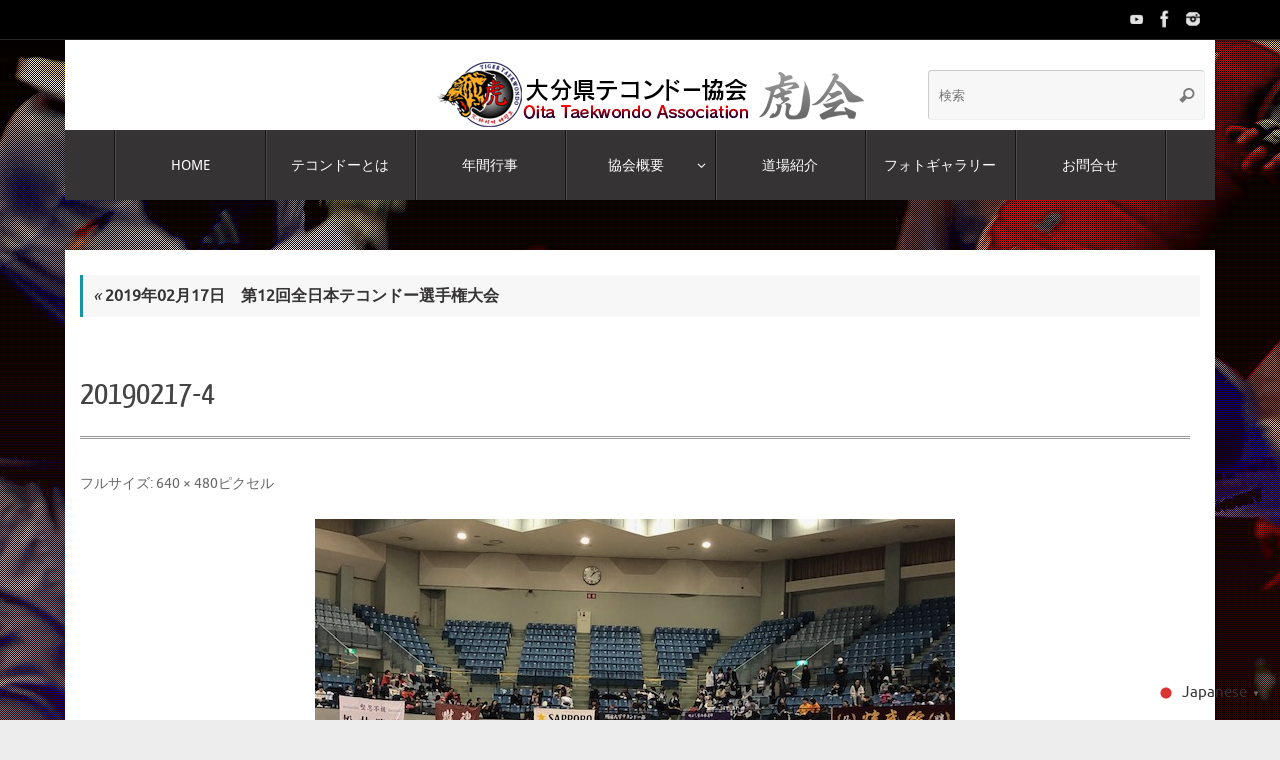

--- FILE ---
content_type: text/html; charset=UTF-8
request_url: https://oita-taekwondo.com/association_history/3669/attachment/20190217-4/
body_size: 13314
content:
<!DOCTYPE html>
<html dir="ltr" lang="ja" prefix="og: https://ogp.me/ns#">
<head>

<meta http-equiv="X-UA-Compatible" content="IE=edge,chrome=1" />
<meta name="viewport" content="width=device-width, user-scalable=no, initial-scale=1.0, minimum-scale=1.0, maximum-scale=1.0">
<meta http-equiv="Content-Type" content="text/html; charset=UTF-8" />
<link rel="profile" href="https://gmpg.org/xfn/11" />
<link rel="pingback" href="https://oita-taekwondo.com/wordpress/xmlrpc.php" />
<title>20190217-4 | OTA 大分県テコンドー協会[虎会]</title>

		<!-- All in One SEO 4.9.3 - aioseo.com -->
	<meta name="robots" content="max-image-preview:large" />
	<meta name="author" content="OitaTaekwondoAssociation"/>
	<meta name="google-site-verification" content="g4ps_v79MYhAlhzT8lm0GS_s0vpcE6Cx-zk37ZMWGFE" />
	<link rel="canonical" href="https://oita-taekwondo.com/association_history/3669/attachment/20190217-4/" />
	<meta name="generator" content="All in One SEO (AIOSEO) 4.9.3" />

		<!-- Global site tag (gtag.js) - Google Analytics -->
<script async src="https://www.googletagmanager.com/gtag/js?id=G-3B3KLCVPW1"></script>
<script>
  window.dataLayer = window.dataLayer || [];
  function gtag(){dataLayer.push(arguments);}
  gtag('js', new Date());

  gtag('config', 'G-3B3KLCVPW1');
</script>
		<meta property="og:locale" content="ja_JP" />
		<meta property="og:site_name" content="OTA 大分県テコンドー協会[虎会] | 世界7千万人が競う、瞬速の心技体。" />
		<meta property="og:type" content="article" />
		<meta property="og:title" content="20190217-4 | OTA 大分県テコンドー協会[虎会]" />
		<meta property="og:url" content="https://oita-taekwondo.com/association_history/3669/attachment/20190217-4/" />
		<meta property="article:published_time" content="2019-03-03T23:45:46+00:00" />
		<meta property="article:modified_time" content="2019-03-03T23:45:46+00:00" />
		<meta name="twitter:card" content="summary" />
		<meta name="twitter:title" content="20190217-4 | OTA 大分県テコンドー協会[虎会]" />
		<script type="application/ld+json" class="aioseo-schema">
			{"@context":"https:\/\/schema.org","@graph":[{"@type":"BreadcrumbList","@id":"https:\/\/oita-taekwondo.com\/association_history\/3669\/attachment\/20190217-4\/#breadcrumblist","itemListElement":[{"@type":"ListItem","@id":"https:\/\/oita-taekwondo.com#listItem","position":1,"name":"Home","item":"https:\/\/oita-taekwondo.com","nextItem":{"@type":"ListItem","@id":"https:\/\/oita-taekwondo.com\/association_history\/3669\/attachment\/20190217-4\/#listItem","name":"20190217-4"}},{"@type":"ListItem","@id":"https:\/\/oita-taekwondo.com\/association_history\/3669\/attachment\/20190217-4\/#listItem","position":2,"name":"20190217-4","previousItem":{"@type":"ListItem","@id":"https:\/\/oita-taekwondo.com#listItem","name":"Home"}}]},{"@type":"ItemPage","@id":"https:\/\/oita-taekwondo.com\/association_history\/3669\/attachment\/20190217-4\/#itempage","url":"https:\/\/oita-taekwondo.com\/association_history\/3669\/attachment\/20190217-4\/","name":"20190217-4 | OTA \u5927\u5206\u770c\u30c6\u30b3\u30f3\u30c9\u30fc\u5354\u4f1a[\u864e\u4f1a]","inLanguage":"ja","isPartOf":{"@id":"https:\/\/oita-taekwondo.com\/#website"},"breadcrumb":{"@id":"https:\/\/oita-taekwondo.com\/association_history\/3669\/attachment\/20190217-4\/#breadcrumblist"},"author":{"@id":"https:\/\/oita-taekwondo.com\/author\/oitataekwondoassociation\/#author"},"creator":{"@id":"https:\/\/oita-taekwondo.com\/author\/oitataekwondoassociation\/#author"},"datePublished":"2019-03-04T08:45:46+09:00","dateModified":"2019-03-04T08:45:46+09:00"},{"@type":"Organization","@id":"https:\/\/oita-taekwondo.com\/#organization","name":"OTA \u5927\u5206\u770c\u30c6\u30b3\u30f3\u30c9\u30fc\u5354\u4f1a[\u864e\u4f1a]","description":"\u4e16\u754c7\u5343\u4e07\u4eba\u304c\u7af6\u3046\u3001\u77ac\u901f\u306e\u5fc3\u6280\u4f53\u3002","url":"https:\/\/oita-taekwondo.com\/","logo":{"@type":"ImageObject","url":"https:\/\/oita-taekwondo.com\/wordpress\/wp-content\/uploads\/2016\/06\/favicon.png","@id":"https:\/\/oita-taekwondo.com\/association_history\/3669\/attachment\/20190217-4\/#organizationLogo","width":250,"height":250},"image":{"@id":"https:\/\/oita-taekwondo.com\/association_history\/3669\/attachment\/20190217-4\/#organizationLogo"}},{"@type":"Person","@id":"https:\/\/oita-taekwondo.com\/author\/oitataekwondoassociation\/#author","url":"https:\/\/oita-taekwondo.com\/author\/oitataekwondoassociation\/","name":"OitaTaekwondoAssociation","image":{"@type":"ImageObject","@id":"https:\/\/oita-taekwondo.com\/association_history\/3669\/attachment\/20190217-4\/#authorImage","url":"https:\/\/secure.gravatar.com\/avatar\/833c31bdbc40844a11e182f1320824f833baf73fa4d82afac1ee540c843f969f?s=96&d=mm&r=g","width":96,"height":96,"caption":"OitaTaekwondoAssociation"}},{"@type":"WebSite","@id":"https:\/\/oita-taekwondo.com\/#website","url":"https:\/\/oita-taekwondo.com\/","name":"OTA \u5927\u5206\u770c\u30c6\u30b3\u30f3\u30c9\u30fc\u5354\u4f1a[\u864e\u4f1a]","description":"\u4e16\u754c7\u5343\u4e07\u4eba\u304c\u7af6\u3046\u3001\u77ac\u901f\u306e\u5fc3\u6280\u4f53\u3002","inLanguage":"ja","publisher":{"@id":"https:\/\/oita-taekwondo.com\/#organization"}}]}
		</script>
		<!-- All in One SEO -->

<link rel="alternate" type="application/rss+xml" title="OTA 大分県テコンドー協会[虎会] &raquo; フィード" href="https://oita-taekwondo.com/feed/" />
<link rel="alternate" title="oEmbed (JSON)" type="application/json+oembed" href="https://oita-taekwondo.com/wp-json/oembed/1.0/embed?url=https%3A%2F%2Foita-taekwondo.com%2Fassociation_history%2F3669%2Fattachment%2F20190217-4%2F" />
<link rel="alternate" title="oEmbed (XML)" type="text/xml+oembed" href="https://oita-taekwondo.com/wp-json/oembed/1.0/embed?url=https%3A%2F%2Foita-taekwondo.com%2Fassociation_history%2F3669%2Fattachment%2F20190217-4%2F&#038;format=xml" />
		<!-- This site uses the Google Analytics by MonsterInsights plugin v9.11.1 - Using Analytics tracking - https://www.monsterinsights.com/ -->
		<!-- Note: MonsterInsights is not currently configured on this site. The site owner needs to authenticate with Google Analytics in the MonsterInsights settings panel. -->
					<!-- No tracking code set -->
				<!-- / Google Analytics by MonsterInsights -->
		<style id='wp-img-auto-sizes-contain-inline-css' type='text/css'>
img:is([sizes=auto i],[sizes^="auto," i]){contain-intrinsic-size:3000px 1500px}
/*# sourceURL=wp-img-auto-sizes-contain-inline-css */
</style>
<style id='wp-emoji-styles-inline-css' type='text/css'>

	img.wp-smiley, img.emoji {
		display: inline !important;
		border: none !important;
		box-shadow: none !important;
		height: 1em !important;
		width: 1em !important;
		margin: 0 0.07em !important;
		vertical-align: -0.1em !important;
		background: none !important;
		padding: 0 !important;
	}
/*# sourceURL=wp-emoji-styles-inline-css */
</style>
<style id='wp-block-library-inline-css' type='text/css'>
:root{--wp-block-synced-color:#7a00df;--wp-block-synced-color--rgb:122,0,223;--wp-bound-block-color:var(--wp-block-synced-color);--wp-editor-canvas-background:#ddd;--wp-admin-theme-color:#007cba;--wp-admin-theme-color--rgb:0,124,186;--wp-admin-theme-color-darker-10:#006ba1;--wp-admin-theme-color-darker-10--rgb:0,107,160.5;--wp-admin-theme-color-darker-20:#005a87;--wp-admin-theme-color-darker-20--rgb:0,90,135;--wp-admin-border-width-focus:2px}@media (min-resolution:192dpi){:root{--wp-admin-border-width-focus:1.5px}}.wp-element-button{cursor:pointer}:root .has-very-light-gray-background-color{background-color:#eee}:root .has-very-dark-gray-background-color{background-color:#313131}:root .has-very-light-gray-color{color:#eee}:root .has-very-dark-gray-color{color:#313131}:root .has-vivid-green-cyan-to-vivid-cyan-blue-gradient-background{background:linear-gradient(135deg,#00d084,#0693e3)}:root .has-purple-crush-gradient-background{background:linear-gradient(135deg,#34e2e4,#4721fb 50%,#ab1dfe)}:root .has-hazy-dawn-gradient-background{background:linear-gradient(135deg,#faaca8,#dad0ec)}:root .has-subdued-olive-gradient-background{background:linear-gradient(135deg,#fafae1,#67a671)}:root .has-atomic-cream-gradient-background{background:linear-gradient(135deg,#fdd79a,#004a59)}:root .has-nightshade-gradient-background{background:linear-gradient(135deg,#330968,#31cdcf)}:root .has-midnight-gradient-background{background:linear-gradient(135deg,#020381,#2874fc)}:root{--wp--preset--font-size--normal:16px;--wp--preset--font-size--huge:42px}.has-regular-font-size{font-size:1em}.has-larger-font-size{font-size:2.625em}.has-normal-font-size{font-size:var(--wp--preset--font-size--normal)}.has-huge-font-size{font-size:var(--wp--preset--font-size--huge)}.has-text-align-center{text-align:center}.has-text-align-left{text-align:left}.has-text-align-right{text-align:right}.has-fit-text{white-space:nowrap!important}#end-resizable-editor-section{display:none}.aligncenter{clear:both}.items-justified-left{justify-content:flex-start}.items-justified-center{justify-content:center}.items-justified-right{justify-content:flex-end}.items-justified-space-between{justify-content:space-between}.screen-reader-text{border:0;clip-path:inset(50%);height:1px;margin:-1px;overflow:hidden;padding:0;position:absolute;width:1px;word-wrap:normal!important}.screen-reader-text:focus{background-color:#ddd;clip-path:none;color:#444;display:block;font-size:1em;height:auto;left:5px;line-height:normal;padding:15px 23px 14px;text-decoration:none;top:5px;width:auto;z-index:100000}html :where(.has-border-color){border-style:solid}html :where([style*=border-top-color]){border-top-style:solid}html :where([style*=border-right-color]){border-right-style:solid}html :where([style*=border-bottom-color]){border-bottom-style:solid}html :where([style*=border-left-color]){border-left-style:solid}html :where([style*=border-width]){border-style:solid}html :where([style*=border-top-width]){border-top-style:solid}html :where([style*=border-right-width]){border-right-style:solid}html :where([style*=border-bottom-width]){border-bottom-style:solid}html :where([style*=border-left-width]){border-left-style:solid}html :where(img[class*=wp-image-]){height:auto;max-width:100%}:where(figure){margin:0 0 1em}html :where(.is-position-sticky){--wp-admin--admin-bar--position-offset:var(--wp-admin--admin-bar--height,0px)}@media screen and (max-width:600px){html :where(.is-position-sticky){--wp-admin--admin-bar--position-offset:0px}}

/*# sourceURL=wp-block-library-inline-css */
</style><style id='global-styles-inline-css' type='text/css'>
:root{--wp--preset--aspect-ratio--square: 1;--wp--preset--aspect-ratio--4-3: 4/3;--wp--preset--aspect-ratio--3-4: 3/4;--wp--preset--aspect-ratio--3-2: 3/2;--wp--preset--aspect-ratio--2-3: 2/3;--wp--preset--aspect-ratio--16-9: 16/9;--wp--preset--aspect-ratio--9-16: 9/16;--wp--preset--color--black: #000000;--wp--preset--color--cyan-bluish-gray: #abb8c3;--wp--preset--color--white: #ffffff;--wp--preset--color--pale-pink: #f78da7;--wp--preset--color--vivid-red: #cf2e2e;--wp--preset--color--luminous-vivid-orange: #ff6900;--wp--preset--color--luminous-vivid-amber: #fcb900;--wp--preset--color--light-green-cyan: #7bdcb5;--wp--preset--color--vivid-green-cyan: #00d084;--wp--preset--color--pale-cyan-blue: #8ed1fc;--wp--preset--color--vivid-cyan-blue: #0693e3;--wp--preset--color--vivid-purple: #9b51e0;--wp--preset--gradient--vivid-cyan-blue-to-vivid-purple: linear-gradient(135deg,rgb(6,147,227) 0%,rgb(155,81,224) 100%);--wp--preset--gradient--light-green-cyan-to-vivid-green-cyan: linear-gradient(135deg,rgb(122,220,180) 0%,rgb(0,208,130) 100%);--wp--preset--gradient--luminous-vivid-amber-to-luminous-vivid-orange: linear-gradient(135deg,rgb(252,185,0) 0%,rgb(255,105,0) 100%);--wp--preset--gradient--luminous-vivid-orange-to-vivid-red: linear-gradient(135deg,rgb(255,105,0) 0%,rgb(207,46,46) 100%);--wp--preset--gradient--very-light-gray-to-cyan-bluish-gray: linear-gradient(135deg,rgb(238,238,238) 0%,rgb(169,184,195) 100%);--wp--preset--gradient--cool-to-warm-spectrum: linear-gradient(135deg,rgb(74,234,220) 0%,rgb(151,120,209) 20%,rgb(207,42,186) 40%,rgb(238,44,130) 60%,rgb(251,105,98) 80%,rgb(254,248,76) 100%);--wp--preset--gradient--blush-light-purple: linear-gradient(135deg,rgb(255,206,236) 0%,rgb(152,150,240) 100%);--wp--preset--gradient--blush-bordeaux: linear-gradient(135deg,rgb(254,205,165) 0%,rgb(254,45,45) 50%,rgb(107,0,62) 100%);--wp--preset--gradient--luminous-dusk: linear-gradient(135deg,rgb(255,203,112) 0%,rgb(199,81,192) 50%,rgb(65,88,208) 100%);--wp--preset--gradient--pale-ocean: linear-gradient(135deg,rgb(255,245,203) 0%,rgb(182,227,212) 50%,rgb(51,167,181) 100%);--wp--preset--gradient--electric-grass: linear-gradient(135deg,rgb(202,248,128) 0%,rgb(113,206,126) 100%);--wp--preset--gradient--midnight: linear-gradient(135deg,rgb(2,3,129) 0%,rgb(40,116,252) 100%);--wp--preset--font-size--small: 13px;--wp--preset--font-size--medium: 20px;--wp--preset--font-size--large: 36px;--wp--preset--font-size--x-large: 42px;--wp--preset--spacing--20: 0.44rem;--wp--preset--spacing--30: 0.67rem;--wp--preset--spacing--40: 1rem;--wp--preset--spacing--50: 1.5rem;--wp--preset--spacing--60: 2.25rem;--wp--preset--spacing--70: 3.38rem;--wp--preset--spacing--80: 5.06rem;--wp--preset--shadow--natural: 6px 6px 9px rgba(0, 0, 0, 0.2);--wp--preset--shadow--deep: 12px 12px 50px rgba(0, 0, 0, 0.4);--wp--preset--shadow--sharp: 6px 6px 0px rgba(0, 0, 0, 0.2);--wp--preset--shadow--outlined: 6px 6px 0px -3px rgb(255, 255, 255), 6px 6px rgb(0, 0, 0);--wp--preset--shadow--crisp: 6px 6px 0px rgb(0, 0, 0);}:where(.is-layout-flex){gap: 0.5em;}:where(.is-layout-grid){gap: 0.5em;}body .is-layout-flex{display: flex;}.is-layout-flex{flex-wrap: wrap;align-items: center;}.is-layout-flex > :is(*, div){margin: 0;}body .is-layout-grid{display: grid;}.is-layout-grid > :is(*, div){margin: 0;}:where(.wp-block-columns.is-layout-flex){gap: 2em;}:where(.wp-block-columns.is-layout-grid){gap: 2em;}:where(.wp-block-post-template.is-layout-flex){gap: 1.25em;}:where(.wp-block-post-template.is-layout-grid){gap: 1.25em;}.has-black-color{color: var(--wp--preset--color--black) !important;}.has-cyan-bluish-gray-color{color: var(--wp--preset--color--cyan-bluish-gray) !important;}.has-white-color{color: var(--wp--preset--color--white) !important;}.has-pale-pink-color{color: var(--wp--preset--color--pale-pink) !important;}.has-vivid-red-color{color: var(--wp--preset--color--vivid-red) !important;}.has-luminous-vivid-orange-color{color: var(--wp--preset--color--luminous-vivid-orange) !important;}.has-luminous-vivid-amber-color{color: var(--wp--preset--color--luminous-vivid-amber) !important;}.has-light-green-cyan-color{color: var(--wp--preset--color--light-green-cyan) !important;}.has-vivid-green-cyan-color{color: var(--wp--preset--color--vivid-green-cyan) !important;}.has-pale-cyan-blue-color{color: var(--wp--preset--color--pale-cyan-blue) !important;}.has-vivid-cyan-blue-color{color: var(--wp--preset--color--vivid-cyan-blue) !important;}.has-vivid-purple-color{color: var(--wp--preset--color--vivid-purple) !important;}.has-black-background-color{background-color: var(--wp--preset--color--black) !important;}.has-cyan-bluish-gray-background-color{background-color: var(--wp--preset--color--cyan-bluish-gray) !important;}.has-white-background-color{background-color: var(--wp--preset--color--white) !important;}.has-pale-pink-background-color{background-color: var(--wp--preset--color--pale-pink) !important;}.has-vivid-red-background-color{background-color: var(--wp--preset--color--vivid-red) !important;}.has-luminous-vivid-orange-background-color{background-color: var(--wp--preset--color--luminous-vivid-orange) !important;}.has-luminous-vivid-amber-background-color{background-color: var(--wp--preset--color--luminous-vivid-amber) !important;}.has-light-green-cyan-background-color{background-color: var(--wp--preset--color--light-green-cyan) !important;}.has-vivid-green-cyan-background-color{background-color: var(--wp--preset--color--vivid-green-cyan) !important;}.has-pale-cyan-blue-background-color{background-color: var(--wp--preset--color--pale-cyan-blue) !important;}.has-vivid-cyan-blue-background-color{background-color: var(--wp--preset--color--vivid-cyan-blue) !important;}.has-vivid-purple-background-color{background-color: var(--wp--preset--color--vivid-purple) !important;}.has-black-border-color{border-color: var(--wp--preset--color--black) !important;}.has-cyan-bluish-gray-border-color{border-color: var(--wp--preset--color--cyan-bluish-gray) !important;}.has-white-border-color{border-color: var(--wp--preset--color--white) !important;}.has-pale-pink-border-color{border-color: var(--wp--preset--color--pale-pink) !important;}.has-vivid-red-border-color{border-color: var(--wp--preset--color--vivid-red) !important;}.has-luminous-vivid-orange-border-color{border-color: var(--wp--preset--color--luminous-vivid-orange) !important;}.has-luminous-vivid-amber-border-color{border-color: var(--wp--preset--color--luminous-vivid-amber) !important;}.has-light-green-cyan-border-color{border-color: var(--wp--preset--color--light-green-cyan) !important;}.has-vivid-green-cyan-border-color{border-color: var(--wp--preset--color--vivid-green-cyan) !important;}.has-pale-cyan-blue-border-color{border-color: var(--wp--preset--color--pale-cyan-blue) !important;}.has-vivid-cyan-blue-border-color{border-color: var(--wp--preset--color--vivid-cyan-blue) !important;}.has-vivid-purple-border-color{border-color: var(--wp--preset--color--vivid-purple) !important;}.has-vivid-cyan-blue-to-vivid-purple-gradient-background{background: var(--wp--preset--gradient--vivid-cyan-blue-to-vivid-purple) !important;}.has-light-green-cyan-to-vivid-green-cyan-gradient-background{background: var(--wp--preset--gradient--light-green-cyan-to-vivid-green-cyan) !important;}.has-luminous-vivid-amber-to-luminous-vivid-orange-gradient-background{background: var(--wp--preset--gradient--luminous-vivid-amber-to-luminous-vivid-orange) !important;}.has-luminous-vivid-orange-to-vivid-red-gradient-background{background: var(--wp--preset--gradient--luminous-vivid-orange-to-vivid-red) !important;}.has-very-light-gray-to-cyan-bluish-gray-gradient-background{background: var(--wp--preset--gradient--very-light-gray-to-cyan-bluish-gray) !important;}.has-cool-to-warm-spectrum-gradient-background{background: var(--wp--preset--gradient--cool-to-warm-spectrum) !important;}.has-blush-light-purple-gradient-background{background: var(--wp--preset--gradient--blush-light-purple) !important;}.has-blush-bordeaux-gradient-background{background: var(--wp--preset--gradient--blush-bordeaux) !important;}.has-luminous-dusk-gradient-background{background: var(--wp--preset--gradient--luminous-dusk) !important;}.has-pale-ocean-gradient-background{background: var(--wp--preset--gradient--pale-ocean) !important;}.has-electric-grass-gradient-background{background: var(--wp--preset--gradient--electric-grass) !important;}.has-midnight-gradient-background{background: var(--wp--preset--gradient--midnight) !important;}.has-small-font-size{font-size: var(--wp--preset--font-size--small) !important;}.has-medium-font-size{font-size: var(--wp--preset--font-size--medium) !important;}.has-large-font-size{font-size: var(--wp--preset--font-size--large) !important;}.has-x-large-font-size{font-size: var(--wp--preset--font-size--x-large) !important;}
/*# sourceURL=global-styles-inline-css */
</style>

<style id='classic-theme-styles-inline-css' type='text/css'>
/*! This file is auto-generated */
.wp-block-button__link{color:#fff;background-color:#32373c;border-radius:9999px;box-shadow:none;text-decoration:none;padding:calc(.667em + 2px) calc(1.333em + 2px);font-size:1.125em}.wp-block-file__button{background:#32373c;color:#fff;text-decoration:none}
/*# sourceURL=/wp-includes/css/classic-themes.min.css */
</style>
<link rel='stylesheet' id='parent-style-css' href='https://oita-taekwondo.com/wordpress/wp-content/themes/tempera/style.css?ver=3095b725fe5855b7acf0478e5bdedfe3' type='text/css' media='all' />
<link rel='stylesheet' id='child-style-css' href='https://oita-taekwondo.com/wordpress/wp-content/themes/tempera-child/style.css?ver=3095b725fe5855b7acf0478e5bdedfe3' type='text/css' media='all' />
<link rel='stylesheet' id='tempera-fonts-css' href='https://oita-taekwondo.com/wordpress/wp-content/themes/tempera/fonts/fontfaces.css?ver=1.8.3' type='text/css' media='all' />
<link rel='stylesheet' id='tempera-style-css' href='https://oita-taekwondo.com/wordpress/wp-content/themes/tempera-child/style.css?ver=1.8.3' type='text/css' media='all' />
<style id='tempera-style-inline-css' type='text/css'>
#header, #main, #topbar-inner { max-width: 1150px; } #container.one-column { } #container.two-columns-right #secondary { width:250px; float:right; } #container.two-columns-right #content { width:calc(100% - 265px); float:left; } #container.two-columns-left #primary { width:250px; float:left; } #container.two-columns-left #content { width:calc(100% - 265px); float:right; } #container.three-columns-right .sidey { width:125px; float:left; } #container.three-columns-right #primary { margin-left:7.5px; margin-right:7.5px; } #container.three-columns-right #content { width: calc(100% - 265px); float:left;} #container.three-columns-left .sidey { width:125px; float:left; } #container.three-columns-left #secondary {margin-left:7.5px; margin-right:7.5px; } #container.three-columns-left #content { width: calc(100% - 265px); float:right; } #container.three-columns-sided .sidey { width:125px; float:left; } #container.three-columns-sided #secondary { float:right; } #container.three-columns-sided #content { width: calc(100% - 280px); float:right; margin: 0 140px 0 -1150px; } body { font-family: Ubuntu; } #content h1.entry-title a, #content h2.entry-title a, #content h1.entry-title , #content h2.entry-title { font-family: "Yanone Kaffeesatz Regular"; } .widget-title, .widget-title a { font-family: "Open Sans Light"; } .entry-content h1, .entry-content h2, .entry-content h3, .entry-content h4, .entry-content h5, .entry-content h6, #comments #reply-title, .nivo-caption h2, #front-text1 h2, #front-text2 h2, .column-header-image, .column-header-noimage { font-family: "Open Sans Light"; } #site-title span a { font-family: "Yanone Kaffeesatz Regular"; } #access ul li a, #access ul li a span { font-family: "Droid Sans"; } body { color: #444444; background-color: #171717 } a { color: #353333; } a:hover,.entry-meta span a:hover, .comments-link a:hover { color: #d61d23; } #header { background-color: #ffffff; } #site-title span a { color:#1693A5; } #site-description { color:#999999; } .socials a { background-color: #1693A5; } .socials .socials-hover { background-color: #D6341D; } /* Main menu top level */ #access a, #nav-toggle span, li.menu-main-search .searchform input[type="search"] { color: #ffffff; } li.menu-main-search .searchform input[type="search"] { background-color: #4d4b4b; border-left-color: #171515; } #access, #nav-toggle {background-color: #353333; } #access > .menu > ul > li > a > span { border-color: #171515; -webkit-box-shadow: 1px 0 0 #4d4b4b; box-shadow: 1px 0 0 #4d4b4b; } /*.rtl #access > .menu > ul > li > a > span { -webkit-box-shadow: -1px 0 0 #4d4b4b; box-shadow: -1px 0 0 #4d4b4b; } */ #access a:hover {background-color: #424040; } #access ul li.current_page_item > a, #access ul li.current-menu-item > a, #access ul li.current_page_ancestor > a, #access ul li.current-menu-ancestor > a { background-color: #424040; } /* Main menu Submenus */ #access > .menu > ul > li > ul:before {border-bottom-color:#2D2D2D;} #access ul ul ul li:first-child:before { border-right-color:#2D2D2D;} #access ul ul li { background-color:#2D2D2D; border-top-color:#3b3b3b; border-bottom-color:#222222} #access ul ul li a{color:#BBBBBB} #access ul ul li a:hover{background:#3b3b3b} #access ul ul li.current_page_item > a, #access ul ul li.current-menu-item > a, #access ul ul li.current_page_ancestor > a, #access ul ul li.current-menu-ancestor > a { background-color:#3b3b3b; } #topbar { background-color: #000000;border-bottom-color:#282828; box-shadow:3px 0 3px #000000; } .topmenu ul li a, .topmenu .searchsubmit { color: #CCCCCC; } .topmenu ul li a:hover, .topmenu .searchform input[type="search"] { color: #EEEEEE; border-bottom-color: rgba( 22,147,165, 0.5); } #main { background-color: #FFFFFF; } #author-info, #entry-author-info, #content .page-title { border-color: #1693A5; background: #F7F7F7; } #entry-author-info #author-avatar, #author-info #author-avatar { border-color: #EEEEEE; } .sidey .widget-container { color: #333333; ; } .sidey .widget-title { color: #ffffff; background-color: #313131;border-color:#090909;} .sidey .widget-container a {} .sidey .widget-container a:hover {} .entry-content h1, .entry-content h2, .entry-content h3, .entry-content h4, .entry-content h5, .entry-content h6 { color: #444444; } .sticky .entry-header {border-color:#1693A5 } .entry-title, .entry-title a { color: #444444; } .entry-title a:hover { color: #000000; } #content span.entry-format { color: #ffffff; background-color: #353333; } #footer { color: #AAAAAA; background-color: #353333; } #footer2 { color: #AAAAAA; background-color: #000000; } #footer a { ; } #footer a:hover { ; } #footer2 a, .footermenu ul li:after { ; } #footer2 a:hover { ; } #footer .widget-container { color: #ffffff; background-color: #000000; } #footer .widget-title { color: #ffffff; background-color: #353333;border-color:#0d0b0b } a.continue-reading-link, #cryout_ajax_more_trigger { color:#ffffff; background:#353333; border-bottom-color:#1693A5; } a.continue-reading-link:hover { border-bottom-color:#D6341D; } a.continue-reading-link i.crycon-right-dir {color:#1693A5} a.continue-reading-link:hover i.crycon-right-dir {color:#D6341D} .page-link a, .page-link > span > em {border-color:#CCCCCC} .columnmore a {background:#1693A5;color:#F7F7F7} .columnmore a:hover {background:#D6341D;} .button, #respond .form-submit input#submit, input[type="submit"], input[type="reset"] { background-color: #1693A5; } .button:hover, #respond .form-submit input#submit:hover { background-color: #D6341D; } .entry-content tr th, .entry-content thead th { color: #444444; } .entry-content table, .entry-content fieldset, .entry-content tr td, .entry-content tr th, .entry-content thead th { border-color: #CCCCCC; } .entry-content tr.even td { background-color: #F7F7F7 !important; } hr { border-color: #CCCCCC; } input[type="text"], input[type="password"], input[type="email"], textarea, select, input[type="color"],input[type="date"],input[type="datetime"],input[type="datetime-local"],input[type="month"],input[type="number"],input[type="range"], input[type="search"],input[type="tel"],input[type="time"],input[type="url"],input[type="week"] { background-color: #F7F7F7; border-color: #CCCCCC #EEEEEE #EEEEEE #CCCCCC; color: #444444; } input[type="submit"], input[type="reset"] { color: #FFFFFF; background-color: #1693A5; } input[type="text"]:hover, input[type="password"]:hover, input[type="email"]:hover, textarea:hover, input[type="color"]:hover, input[type="date"]:hover, input[type="datetime"]:hover, input[type="datetime-local"]:hover, input[type="month"]:hover, input[type="number"]:hover, input[type="range"]:hover, input[type="search"]:hover, input[type="tel"]:hover, input[type="time"]:hover, input[type="url"]:hover, input[type="week"]:hover { background-color: rgba(247,247,247,0.4); } .entry-content pre { border-color: #CCCCCC; border-bottom-color:#1693A5;} .entry-content code { background-color:#F7F7F7;} .entry-content blockquote { border-color: #EEEEEE; } abbr, acronym { border-color: #444444; } .comment-meta a { color: #444444; } #respond .form-allowed-tags { color: #999999; } .entry-meta .crycon-metas:before {color:#CCCCCC;} .entry-meta span a, .comments-link a, .entry-meta {color:#666666;} .entry-meta span a:hover, .comments-link a:hover {} .nav-next a:hover {} .nav-previous a:hover { } .pagination { border-color:#ededed;} .pagination span, .pagination a { background:#F7F7F7; border-left-color:#dddddd; border-right-color:#ffffff; } .pagination a:hover { background: #ffffff; } #searchform input[type="text"] {color:#999999;} .caption-accented .wp-caption { background-color:rgba(22,147,165,0.8); color:#FFFFFF} .tempera-image-one .entry-content img[class*='align'], .tempera-image-one .entry-summary img[class*='align'], .tempera-image-two .entry-content img[class*='align'], .tempera-image-two .entry-summary img[class*='align'], .tempera-image-one .entry-content [class*='wp-block'][class*='align'] img, .tempera-image-one .entry-summary [class*='wp-block'][class*='align'] img, .tempera-image-two .entry-content [class*='wp-block'][class*='align'] img, .tempera-image-two .entry-summary [class*='wp-block'][class*='align'] img { border-color:#1693A5;} html { font-size:16px; line-height:1.6; } .entry-content, .entry-summary, #frontpage blockquote { text-align:inherit; } .entry-content, .entry-summary, .widget-area { ; } #content h1.entry-title, #content h2.entry-title { font-size:34px ;} .widget-title, .widget-title a { font-size:18px ;} h1 { font-size: 2.526em; } h2 { font-size: 2.202em; } h3 { font-size: 1.878em; } h4 { font-size: 1.554em; } h5 { font-size: 1.23em; } h6 { font-size: 0.906em; } #site-title { font-size:30px ;} #access ul li a, li.menu-main-search .searchform input[type="search"] { font-size:14px ;} #respond .form-allowed-tags { display:none;} .nocomments, .nocomments2 {display:none;} .comments-link span { display:none;} #header-container > div { margin:20px 0 0 20px;} .entry-content p, .entry-content ul, .entry-content ol, .entry-content dd, .entry-content pre, .entry-content hr, .entry-summary p, .commentlist p { margin-bottom: 1.0em; } #access > .menu > ul { border-left: 1px solid #4d4b4b; -moz-box-shadow: -1px 0 0 #171515; -webkit-box-shadow: -1px 0 0 #171515; box-shadow: -1px 0 0 #171515; } #toTop {background:#FFFFFF;margin-left:1300px;} #toTop:hover .crycon-back2top:before {color:#D6341D;} @media (max-width: 1195px) { #footer2 #toTop { position: relative; margin-left: auto !important; margin-right: auto !important; bottom: 0; display: block; width: 45px; border-radius: 4px 4px 0 0; opacity: 1; } } #main {margin-top:50px; } #forbottom {margin-left: 15px; margin-right: 15px;} #header-widget-area { width: 25%; } #branding { height:120px; } @media (max-width: 1920px) {#branding, #bg_image { display: block; height:auto; max-width:100%; min-height:inherit !important; display: block; } } 
/* Tempera Custom CSS */ #content { line-height:initial; } #content p{ line-height:1.6em; } .navigation{ font-size: 14px; } /* 協会の歴史ページの文字サイズ変更 */ .entry-content ul li, .entry-content ol li { padding: 10px 0; font-size: 15px; } #gtranslate_wrapper{ background: #ffa621; padding: 3px 5px 4px 5px; }
/*# sourceURL=tempera-style-inline-css */
</style>
<link rel='stylesheet' id='tempera-mobile-css' href='https://oita-taekwondo.com/wordpress/wp-content/themes/tempera/styles/style-mobile.css?ver=1.8.3' type='text/css' media='all' />
<link rel='stylesheet' id='fancybox-css' href='https://oita-taekwondo.com/wordpress/wp-content/plugins/easy-fancybox/fancybox/1.5.4/jquery.fancybox.min.css?ver=3095b725fe5855b7acf0478e5bdedfe3' type='text/css' media='screen' />
<style id='fancybox-inline-css' type='text/css'>
#fancybox-content{border-color:#ffffff;}#fancybox-title,#fancybox-title-float-main{color:#fff}
/*# sourceURL=fancybox-inline-css */
</style>
<link rel='stylesheet' id='ngg_trigger_buttons-css' href='https://oita-taekwondo.com/wordpress/wp-content/plugins/nextgen-gallery/static/GalleryDisplay/trigger_buttons.css?ver=4.0.3' type='text/css' media='all' />
<link rel='stylesheet' id='fontawesome_v4_shim_style-css' href='https://oita-taekwondo.com/wordpress/wp-content/plugins/nextgen-gallery/static/FontAwesome/css/v4-shims.min.css?ver=3095b725fe5855b7acf0478e5bdedfe3' type='text/css' media='all' />
<link rel='stylesheet' id='fontawesome-css' href='https://oita-taekwondo.com/wordpress/wp-content/plugins/nextgen-gallery/static/FontAwesome/css/all.min.css?ver=3095b725fe5855b7acf0478e5bdedfe3' type='text/css' media='all' />
<link rel='stylesheet' id='ngg_basic_slideshow_style-css' href='https://oita-taekwondo.com/wordpress/wp-content/plugins/nextgen-gallery/static/Slideshow/ngg_basic_slideshow.css?ver=4.0.3' type='text/css' media='all' />
<link rel='stylesheet' id='ngg_slick_slideshow_style-css' href='https://oita-taekwondo.com/wordpress/wp-content/plugins/nextgen-gallery/static/Slideshow/slick/slick.css?ver=4.0.3' type='text/css' media='all' />
<link rel='stylesheet' id='ngg_slick_slideshow_theme-css' href='https://oita-taekwondo.com/wordpress/wp-content/plugins/nextgen-gallery/static/Slideshow/slick/slick-theme.css?ver=4.0.3' type='text/css' media='all' />
<link rel='stylesheet' id='nextgen_widgets_style-css' href='https://oita-taekwondo.com/wordpress/wp-content/plugins/nextgen-gallery/static/Widget/display.css?ver=4.0.3' type='text/css' media='all' />
<link rel='stylesheet' id='nextgen_basic_slideshow_style-css' href='https://oita-taekwondo.com/wordpress/wp-content/plugins/nextgen-gallery/static/Slideshow/ngg_basic_slideshow.css?ver=4.0.3' type='text/css' media='all' />
<script type="text/javascript" src="https://oita-taekwondo.com/wordpress/wp-includes/js/jquery/jquery.min.js?ver=3.7.1" id="jquery-core-js"></script>
<script type="text/javascript" src="https://oita-taekwondo.com/wordpress/wp-includes/js/jquery/jquery-migrate.min.js?ver=3.4.1" id="jquery-migrate-js"></script>
<script type="text/javascript" id="photocrati_ajax-js-extra">
/* <![CDATA[ */
var photocrati_ajax = {"url":"https://oita-taekwondo.com/wordpress/index.php?photocrati_ajax=1","rest_url":"https://oita-taekwondo.com/wp-json/","wp_home_url":"https://oita-taekwondo.com","wp_site_url":"https://oita-taekwondo.com/wordpress","wp_root_url":"https://oita-taekwondo.com","wp_plugins_url":"https://oita-taekwondo.com/wordpress/wp-content/plugins","wp_content_url":"https://oita-taekwondo.com/wordpress/wp-content","wp_includes_url":"https://oita-taekwondo.com/wordpress/wp-includes/","ngg_param_slug":"nggallery","rest_nonce":"44bf1944f4"};
//# sourceURL=photocrati_ajax-js-extra
/* ]]> */
</script>
<script type="text/javascript" src="https://oita-taekwondo.com/wordpress/wp-content/plugins/nextgen-gallery/static/Legacy/ajax.min.js?ver=4.0.3" id="photocrati_ajax-js"></script>
<script type="text/javascript" src="https://oita-taekwondo.com/wordpress/wp-content/plugins/nextgen-gallery/static/FontAwesome/js/v4-shims.min.js?ver=5.3.1" id="fontawesome_v4_shim-js"></script>
<script type="text/javascript" defer crossorigin="anonymous" data-auto-replace-svg="false" data-keep-original-source="false" data-search-pseudo-elements src="https://oita-taekwondo.com/wordpress/wp-content/plugins/nextgen-gallery/static/FontAwesome/js/all.min.js?ver=5.3.1" id="fontawesome-js"></script>
<script type="text/javascript" src="https://oita-taekwondo.com/wordpress/wp-content/plugins/nextgen-gallery/static/Slideshow/slick/slick-1.8.0-modded.js?ver=4.0.3" id="ngg_slick-js"></script>
<link rel="https://api.w.org/" href="https://oita-taekwondo.com/wp-json/" /><link rel="alternate" title="JSON" type="application/json" href="https://oita-taekwondo.com/wp-json/wp/v2/media/3673" /><link rel="EditURI" type="application/rsd+xml" title="RSD" href="https://oita-taekwondo.com/wordpress/xmlrpc.php?rsd" />

<link rel='shortlink' href='https://oita-taekwondo.com/?p=3673' />
<style type="text/css" id="custom-background-css">
body.custom-background { background-color: #ededed; background-image: url("https://oita-taekwondo.com/wordpress/wp-content/uploads/2016/06/bg.jpg"); background-position: center top; background-size: auto; background-repeat: no-repeat; background-attachment: fixed; }
</style>
		<!--[if lt IE 9]>
	<script>
	document.createElement('header');
	document.createElement('nav');
	document.createElement('section');
	document.createElement('article');
	document.createElement('aside');
	document.createElement('footer');
	</script>
	<![endif]-->
			<style type="text/css" id="wp-custom-css">
			#fancybox-overlay
{
opacity: 0 !important;	
}
.entry-content ul > li.ngg-breadcrumb
{
	list-style-type: none;
}

.fancybox-title-over{ display: none!important;}		</style>
		<link rel="shortcut icon" href="/wordpress/wp-content/uploads/2016/06/favicon-150x150.png">
</head>
<body data-rsssl=1 class="attachment wp-singular attachment-template-default single single-attachment postid-3673 attachmentid-3673 attachment-jpeg custom-background wp-theme-tempera wp-child-theme-tempera-child tempera-image-five caption-dark tempera-comment-placeholders tempera-menu-center">

	<a class="skip-link screen-reader-text" href="#main" title="コンテンツへスキップ"> コンテンツへスキップ </a>
	
<div id="wrapper" class="hfeed">
<div id="topbar" ><div id="topbar-inner"> <div class="socials" id="sheader">
			<a  target="_blank"  href="https://www.youtube.com/user/worldtaekwondo"
			class="socialicons social-YouTube" title="TaekwondoToday">
				<img alt="YouTube" src="https://oita-taekwondo.com/wordpress/wp-content/themes/tempera/images/socials/YouTube.png" />
			</a>
			<a  target="_blank"  href="https://www.facebook.com/WorldTaekwondo/"
			class="socialicons social-Facebook" title="World Taekwondo Federation">
				<img alt="Facebook" src="https://oita-taekwondo.com/wordpress/wp-content/themes/tempera/images/socials/Facebook.png" />
			</a>
			<a  target="_blank"  href="https://www.instagram.com/worldtaekwondo/"
			class="socialicons social-Instagram" title="worldtaekwondo">
				<img alt="Instagram" src="https://oita-taekwondo.com/wordpress/wp-content/themes/tempera/images/socials/Instagram.png" />
			</a></div> </div></div>

<div id="header-full">
	<header id="header">
		<div id="masthead">
			<div id="branding" role="banner" >
			
					<div id="header-container">
	<div><a id="logo" href="https://oita-taekwondo.com/" ><img title="OTA 大分県テコンドー協会[虎会]" alt="OTA 大分県テコンドー協会[虎会]" src="/wordpress/wp-content/uploads/2016/06/logo.png" /></a></div></div>						<div id="header-widget-area">
			<ul class="yoyo">
				<li id="search-2" class="widget-container widget_search">
<form role="search" method="get" class="searchform" action="https://oita-taekwondo.com/">
	<label>
		<span class="screen-reader-text">検索: </span>
		<input type="search" class="s" placeholder="検索" value="" name="s" />
	</label>
	<button type="submit" class="searchsubmit"><span class="screen-reader-text">検索</span><i class="crycon-search"></i></button>
</form>
</li>			</ul>
		</div>
					<div style="clear:both;"></div>
			</div><!-- #branding -->
			<a id="nav-toggle"><span>&nbsp;</span></a>
			<nav id="access" role="navigation">
					<div class="skip-link screen-reader-text"><a href="#content" title="コンテンツへスキップ">
		コンテンツへスキップ	</a></div>
	<div class="menu"><ul id="prime_nav" class="menu"><li id="menu-item-73" class="menu-item menu-item-type-post_type menu-item-object-page menu-item-home menu-item-73"><a href="https://oita-taekwondo.com/"><span>HOME</span></a></li>
<li id="menu-item-74" class="menu-item menu-item-type-post_type menu-item-object-page menu-item-74"><a href="https://oita-taekwondo.com/whats/"><span>テコンドーとは</span></a></li>
<li id="menu-item-77" class="menu-item menu-item-type-post_type menu-item-object-page menu-item-77"><a href="https://oita-taekwondo.com/annual_events/"><span>年間行事</span></a></li>
<li id="menu-item-76" class="menu-item menu-item-type-post_type menu-item-object-page menu-item-has-children menu-item-76"><a href="https://oita-taekwondo.com/profile/"><span>協会概要</span></a>
<ul class="sub-menu">
	<li id="menu-item-80" class="menu-item menu-item-type-post_type menu-item-object-page menu-item-80"><a href="https://oita-taekwondo.com/profile/history/"><span>協会の歴史</span></a></li>
	<li id="menu-item-79" class="menu-item menu-item-type-post_type menu-item-object-page menu-item-79"><a href="https://oita-taekwondo.com/profile/member/"><span>理事長挨拶</span></a></li>
</ul>
</li>
<li id="menu-item-78" class="menu-item menu-item-type-post_type menu-item-object-page menu-item-78"><a href="https://oita-taekwondo.com/group/"><span>道場紹介</span></a></li>
<li id="menu-item-75" class="menu-item menu-item-type-post_type menu-item-object-page menu-item-75"><a href="https://oita-taekwondo.com/photo_gallery/"><span>フォトギャラリー</span></a></li>
<li id="menu-item-468" class="menu-item menu-item-type-post_type menu-item-object-page menu-item-468"><a href="https://oita-taekwondo.com/contact/"><span>お問合せ</span></a></li>
</ul></div>			</nav><!-- #access -->	
<!--フロントページのみの時追加ウィジェットエリアここから-->
<!--追加ウィジェットエリアここまで-->	
		</div><!-- #masthead -->
	</header><!-- #header -->
</div><!-- #header-full -->

<div style="clear:both;height:0;"> </div>
<div id="main">
			<div  id="forbottom" >
		
		<div style="clear:both;"> </div>

		
		<section id="container" class="single-attachment one-column">
			<div id="content" role="main">


									<p class="page-title"><a href="https://oita-taekwondo.com/association_history/3669/" title="2019年02月17日　第12回全日本テコンドー選手権大会 に戻る" rel="gallery"><span class="meta-nav">&laquo;</span> 2019年02月17日　第12回全日本テコンドー選手権大会</a></p>
				
				<div id="post-3673" class="post post-3673 attachment type-attachment status-inherit hentry">
					<h2 class="entry-title">20190217-4</h2>

					<div class="entry-meta">
						<span class="attach-size">フルサイズ: <a href="https://oita-taekwondo.com/wordpress/wp-content/uploads/2019/03/20190217-4.jpg" title="フルサイズの画像にリンク">640 &times; 480</a>ピクセル</span>					</div><!-- .entry-meta -->

					<div class="entry-content">
						<div class="entry-attachment">
						<p class="attachment"><a href="https://oita-taekwondo.com/association_history/3669/attachment/20190217-5/" title="20190217-4" rel="attachment"><img width="640" height="480" src="https://oita-taekwondo.com/wordpress/wp-content/uploads/2019/03/20190217-4.jpg" class="attachment-900x9999 size-900x9999" alt="" decoding="async" fetchpriority="high" srcset="https://oita-taekwondo.com/wordpress/wp-content/uploads/2019/03/20190217-4.jpg 640w, https://oita-taekwondo.com/wordpress/wp-content/uploads/2019/03/20190217-4-300x225.jpg 300w, https://oita-taekwondo.com/wordpress/wp-content/uploads/2019/03/20190217-4-150x113.jpg 150w" sizes="(max-width: 640px) 100vw, 640px" /></a></p>

					<div class="entry-utility">
						<span class="bl_bookmark"><i class="crycon-bookmark crycon-metas" title="パーマリンクをブックマーク"></i> <a href="https://oita-taekwondo.com/association_history/3669/attachment/20190217-4/" title="パーマリンク:  20190217-4" rel="bookmark"> ブックマーク</a>.</span>											</div><!-- .entry-utility -->

				</div><!-- #post-## -->

						</div><!-- .entry-attachment -->
						<div class="entry-caption"></div>


					</div><!-- .entry-content -->

						<div id="nav-below" class="navigation">
							<div class="nav-previous"><a href='https://oita-taekwondo.com/association_history/3669/attachment/20190217-3/'><i class="meta-nav-prev"></i>前の画像</a></div>
							<div class="nav-next"><a href='https://oita-taekwondo.com/association_history/3669/attachment/20190217-5/'>次の画像<i class="meta-nav-next"></i></a></div>
						</div><!-- #nav-below -->






			</div><!-- #content -->
		</section><!-- #container -->

	<div style="clear:both;"></div>
	</div> <!-- #forbottom -->


	<footer id="footer" role="contentinfo">
		<div id="colophon">
		
			
			
		</div><!-- #colophon -->

		<div id="footer2">
		
			<div id="toTop"><i class="crycon-back2top"></i> </div><div id="site-copyright"><span style="font-style: normal">© 社団法人全日本テコンドー協会大分県協会[虎会] </span></div>	<span style="display:block;float:right;text-align:right;padding:0 20px 5px;font-size:.9em;">
	Powered by  <a target="_blank" href="http://www.cryoutcreations.eu" title="Tempera Theme by Cryout Creations">Tempera</a> &amp; <a target="_blank" href="http://wordpress.org/"
			title="セマンティックなパブリッシングツール">  WordPress.		</a>
	</span><!-- #site-info -->
				
		</div><!-- #footer2 -->

	</footer><!-- #footer -->

	</div><!-- #main -->
</div><!-- #wrapper -->


<script type="speculationrules">
{"prefetch":[{"source":"document","where":{"and":[{"href_matches":"/*"},{"not":{"href_matches":["/wordpress/wp-*.php","/wordpress/wp-admin/*","/wordpress/wp-content/uploads/*","/wordpress/wp-content/*","/wordpress/wp-content/plugins/*","/wordpress/wp-content/themes/tempera-child/*","/wordpress/wp-content/themes/tempera/*","/*\\?(.+)"]}},{"not":{"selector_matches":"a[rel~=\"nofollow\"]"}},{"not":{"selector_matches":".no-prefetch, .no-prefetch a"}}]},"eagerness":"conservative"}]}
</script>
<div class="gtranslate_wrapper" id="gt-wrapper-17185946"></div><script type="text/javascript" id="tempera-frontend-js-extra">
/* <![CDATA[ */
var tempera_settings = {"mobile":"1","fitvids":"1","contentwidth":"900"};
//# sourceURL=tempera-frontend-js-extra
/* ]]> */
</script>
<script type="text/javascript" src="https://oita-taekwondo.com/wordpress/wp-content/themes/tempera/js/frontend.js?ver=1.8.3" id="tempera-frontend-js"></script>
<script type="text/javascript" src="https://oita-taekwondo.com/wordpress/wp-content/plugins/easy-fancybox/vendor/purify.min.js?ver=3095b725fe5855b7acf0478e5bdedfe3" id="fancybox-purify-js"></script>
<script type="text/javascript" id="jquery-fancybox-js-extra">
/* <![CDATA[ */
var efb_i18n = {"close":"Close","next":"Next","prev":"Previous","startSlideshow":"Start slideshow","toggleSize":"Toggle size"};
//# sourceURL=jquery-fancybox-js-extra
/* ]]> */
</script>
<script type="text/javascript" src="https://oita-taekwondo.com/wordpress/wp-content/plugins/easy-fancybox/fancybox/1.5.4/jquery.fancybox.min.js?ver=3095b725fe5855b7acf0478e5bdedfe3" id="jquery-fancybox-js"></script>
<script type="text/javascript" id="jquery-fancybox-js-after">
/* <![CDATA[ */
var fb_timeout, fb_opts={'autoScale':true,'showCloseButton':true,'width':560,'height':340,'margin':20,'pixelRatio':'false','padding':10,'centerOnScroll':false,'enableEscapeButton':true,'speedIn':300,'speedOut':300,'overlayShow':true,'hideOnOverlayClick':true,'overlayColor':'#000','overlayOpacity':0.6,'minViewportWidth':320,'minVpHeight':320,'disableCoreLightbox':'true','enableBlockControls':'true','fancybox_openBlockControls':'true' };
if(typeof easy_fancybox_handler==='undefined'){
var easy_fancybox_handler=function(){
jQuery([".nolightbox","a.wp-block-file__button","a.pin-it-button","a[href*='pinterest.com\/pin\/create']","a[href*='facebook.com\/share']","a[href*='twitter.com\/share']"].join(',')).addClass('nofancybox');
jQuery('a.fancybox-close').on('click',function(e){e.preventDefault();jQuery.fancybox.close()});
/* IMG */
						var unlinkedImageBlocks=jQuery(".wp-block-image > img:not(.nofancybox,figure.nofancybox>img)");
						unlinkedImageBlocks.wrap(function() {
							var href = jQuery( this ).attr( "src" );
							return "<a href='" + href + "'></a>";
						});
var fb_IMG_select=jQuery('a[href*=".jpg" i]:not(.nofancybox,li.nofancybox>a,figure.nofancybox>a),area[href*=".jpg" i]:not(.nofancybox),a[href*=".png" i]:not(.nofancybox,li.nofancybox>a,figure.nofancybox>a),area[href*=".png" i]:not(.nofancybox),a[href*=".webp" i]:not(.nofancybox,li.nofancybox>a,figure.nofancybox>a),area[href*=".webp" i]:not(.nofancybox),a[href*=".jpeg" i]:not(.nofancybox,li.nofancybox>a,figure.nofancybox>a),area[href*=".jpeg" i]:not(.nofancybox)');
fb_IMG_select.addClass('fancybox image');
var fb_IMG_sections=jQuery('.gallery,.wp-block-gallery,.tiled-gallery,.wp-block-jetpack-tiled-gallery,.ngg-galleryoverview,.ngg-imagebrowser,.nextgen_pro_blog_gallery,.nextgen_pro_film,.nextgen_pro_horizontal_filmstrip,.ngg-pro-masonry-wrapper,.ngg-pro-mosaic-container,.nextgen_pro_sidescroll,.nextgen_pro_slideshow,.nextgen_pro_thumbnail_grid,.tiled-gallery');
fb_IMG_sections.each(function(){jQuery(this).find(fb_IMG_select).attr('rel','gallery-'+fb_IMG_sections.index(this));});
jQuery('a.fancybox,area.fancybox,.fancybox>a').each(function(){jQuery(this).fancybox(jQuery.extend(true,{},fb_opts,{'transition':'elastic','transitionIn':'elastic','transitionOut':'elastic','opacity':false,'hideOnContentClick':false,'titleShow':true,'titlePosition':'over','titleFromAlt':true,'showNavArrows':true,'enableKeyboardNav':true,'cyclic':false,'mouseWheel':'true','changeSpeed':250,'changeFade':300}))});
};};
jQuery(easy_fancybox_handler);jQuery(document).on('post-load',easy_fancybox_handler);

//# sourceURL=jquery-fancybox-js-after
/* ]]> */
</script>
<script type="text/javascript" src="https://oita-taekwondo.com/wordpress/wp-content/plugins/easy-fancybox/vendor/jquery.easing.min.js?ver=1.4.1" id="jquery-easing-js"></script>
<script type="text/javascript" src="https://oita-taekwondo.com/wordpress/wp-content/plugins/easy-fancybox/vendor/jquery.mousewheel.min.js?ver=3.1.13" id="jquery-mousewheel-js"></script>
<script type="text/javascript" id="ngg_common-js-extra">
/* <![CDATA[ */

var galleries = {};
galleries.gallery_819c5fa8d0da88c7a644f24ec3103cb2 = {"__defaults_set":null,"ID":"819c5fa8d0da88c7a644f24ec3103cb2","album_ids":[],"container_ids":["4"],"display":"","display_settings":{"gallery_width":1150,"gallery_height":340,"show_thumbnail_link":false,"thumbnail_link_text":"[Show thumbnails]","template":"","display_view":"default","autoplay":1,"pauseonhover":1,"arrows":0,"interval":3000,"transition_speed":300,"transition_style":"fade","ngg_triggers_display":"never","use_lightbox_effect":true,"entity_types":["image"],"show_slideshow_link":false,"use_imagebrowser_effect":false},"display_type":"photocrati-nextgen_basic_slideshow","effect_code":null,"entity_ids":[],"excluded_container_ids":[],"exclusions":[],"gallery_ids":[],"id":"819c5fa8d0da88c7a644f24ec3103cb2","ids":null,"image_ids":[],"images_list_count":null,"inner_content":null,"is_album_gallery":null,"maximum_entity_count":500,"order_by":"sortorder","order_direction":"ASC","returns":"included","skip_excluding_globally_excluded_images":null,"slug":"widget-slideshow-2","sortorder":[],"source":"galleries","src":"","tag_ids":[],"tagcloud":false,"transient_id":null};
galleries.gallery_819c5fa8d0da88c7a644f24ec3103cb2.wordpress_page_root = "https:\/\/oita-taekwondo.com\/association_history\/3669\/attachment\/20190217-4\/";
var nextgen_lightbox_settings = {"static_path":"https:\/\/oita-taekwondo.com\/wordpress\/wp-content\/plugins\/nextgen-gallery\/static\/Lightbox\/{placeholder}","context":"nextgen_images"};
//# sourceURL=ngg_common-js-extra
/* ]]> */
</script>
<script type="text/javascript" src="https://oita-taekwondo.com/wordpress/wp-content/plugins/nextgen-gallery/static/GalleryDisplay/common.js?ver=4.0.3" id="ngg_common-js"></script>
<script type="text/javascript" id="ngg_common-js-after">
/* <![CDATA[ */
            var nggLastTimeoutVal = 1000;

            var nggRetryFailedImage = function(img) {
                setTimeout(function(){
                    img.src = img.src;
                }, nggLastTimeoutVal);

                nggLastTimeoutVal += 500;
            }
//# sourceURL=ngg_common-js-after
/* ]]> */
</script>
<script type="text/javascript" src="https://oita-taekwondo.com/wordpress/wp-content/plugins/nextgen-gallery/static/Lightbox/lightbox_context.js?ver=4.0.3" id="ngg_lightbox_context-js"></script>
<script type="text/javascript" src="https://oita-taekwondo.com/wordpress/wp-content/plugins/nextgen-gallery/static/Slideshow/ngg_basic_slideshow.js?ver=4.0.3" id="ngg_basic_slideshow_script-js"></script>
<script type="text/javascript" id="gt_widget_script_17185946-js-before">
/* <![CDATA[ */
window.gtranslateSettings = /* document.write */ window.gtranslateSettings || {};window.gtranslateSettings['17185946'] = {"default_language":"ja","languages":["en","ja","ko"],"url_structure":"none","flag_style":"2d","flag_size":24,"wrapper_selector":"#gt-wrapper-17185946","alt_flags":[],"horizontal_position":"right","vertical_position":"bottom","flags_location":"\/wordpress\/wp-content\/plugins\/gtranslate\/flags\/"};
//# sourceURL=gt_widget_script_17185946-js-before
/* ]]> */
</script><script src="https://oita-taekwondo.com/wordpress/wp-content/plugins/gtranslate/js/popup.js?ver=3095b725fe5855b7acf0478e5bdedfe3" data-no-optimize="1" data-no-minify="1" data-gt-orig-url="/association_history/3669/attachment/20190217-4/" data-gt-orig-domain="oita-taekwondo.com" data-gt-widget-id="17185946" defer></script><script id="wp-emoji-settings" type="application/json">
{"baseUrl":"https://s.w.org/images/core/emoji/17.0.2/72x72/","ext":".png","svgUrl":"https://s.w.org/images/core/emoji/17.0.2/svg/","svgExt":".svg","source":{"concatemoji":"https://oita-taekwondo.com/wordpress/wp-includes/js/wp-emoji-release.min.js?ver=3095b725fe5855b7acf0478e5bdedfe3"}}
</script>
<script type="module">
/* <![CDATA[ */
/*! This file is auto-generated */
const a=JSON.parse(document.getElementById("wp-emoji-settings").textContent),o=(window._wpemojiSettings=a,"wpEmojiSettingsSupports"),s=["flag","emoji"];function i(e){try{var t={supportTests:e,timestamp:(new Date).valueOf()};sessionStorage.setItem(o,JSON.stringify(t))}catch(e){}}function c(e,t,n){e.clearRect(0,0,e.canvas.width,e.canvas.height),e.fillText(t,0,0);t=new Uint32Array(e.getImageData(0,0,e.canvas.width,e.canvas.height).data);e.clearRect(0,0,e.canvas.width,e.canvas.height),e.fillText(n,0,0);const a=new Uint32Array(e.getImageData(0,0,e.canvas.width,e.canvas.height).data);return t.every((e,t)=>e===a[t])}function p(e,t){e.clearRect(0,0,e.canvas.width,e.canvas.height),e.fillText(t,0,0);var n=e.getImageData(16,16,1,1);for(let e=0;e<n.data.length;e++)if(0!==n.data[e])return!1;return!0}function u(e,t,n,a){switch(t){case"flag":return n(e,"\ud83c\udff3\ufe0f\u200d\u26a7\ufe0f","\ud83c\udff3\ufe0f\u200b\u26a7\ufe0f")?!1:!n(e,"\ud83c\udde8\ud83c\uddf6","\ud83c\udde8\u200b\ud83c\uddf6")&&!n(e,"\ud83c\udff4\udb40\udc67\udb40\udc62\udb40\udc65\udb40\udc6e\udb40\udc67\udb40\udc7f","\ud83c\udff4\u200b\udb40\udc67\u200b\udb40\udc62\u200b\udb40\udc65\u200b\udb40\udc6e\u200b\udb40\udc67\u200b\udb40\udc7f");case"emoji":return!a(e,"\ud83e\u1fac8")}return!1}function f(e,t,n,a){let r;const o=(r="undefined"!=typeof WorkerGlobalScope&&self instanceof WorkerGlobalScope?new OffscreenCanvas(300,150):document.createElement("canvas")).getContext("2d",{willReadFrequently:!0}),s=(o.textBaseline="top",o.font="600 32px Arial",{});return e.forEach(e=>{s[e]=t(o,e,n,a)}),s}function r(e){var t=document.createElement("script");t.src=e,t.defer=!0,document.head.appendChild(t)}a.supports={everything:!0,everythingExceptFlag:!0},new Promise(t=>{let n=function(){try{var e=JSON.parse(sessionStorage.getItem(o));if("object"==typeof e&&"number"==typeof e.timestamp&&(new Date).valueOf()<e.timestamp+604800&&"object"==typeof e.supportTests)return e.supportTests}catch(e){}return null}();if(!n){if("undefined"!=typeof Worker&&"undefined"!=typeof OffscreenCanvas&&"undefined"!=typeof URL&&URL.createObjectURL&&"undefined"!=typeof Blob)try{var e="postMessage("+f.toString()+"("+[JSON.stringify(s),u.toString(),c.toString(),p.toString()].join(",")+"));",a=new Blob([e],{type:"text/javascript"});const r=new Worker(URL.createObjectURL(a),{name:"wpTestEmojiSupports"});return void(r.onmessage=e=>{i(n=e.data),r.terminate(),t(n)})}catch(e){}i(n=f(s,u,c,p))}t(n)}).then(e=>{for(const n in e)a.supports[n]=e[n],a.supports.everything=a.supports.everything&&a.supports[n],"flag"!==n&&(a.supports.everythingExceptFlag=a.supports.everythingExceptFlag&&a.supports[n]);var t;a.supports.everythingExceptFlag=a.supports.everythingExceptFlag&&!a.supports.flag,a.supports.everything||((t=a.source||{}).concatemoji?r(t.concatemoji):t.wpemoji&&t.twemoji&&(r(t.twemoji),r(t.wpemoji)))});
//# sourceURL=https://oita-taekwondo.com/wordpress/wp-includes/js/wp-emoji-loader.min.js
/* ]]> */
</script>
	<script type="text/javascript">
	var cryout_global_content_width = 900;
	var cryout_toTop_offset = 1150;
			</script> 
</body>
</html>


--- FILE ---
content_type: text/css
request_url: https://oita-taekwondo.com/wordpress/wp-content/themes/tempera-child/style.css?ver=1.8.3
body_size: 700
content:
/*
Template: tempera
Theme Name:tempera-child
Version: 1.8.2
*/

/*navi*/
div.menu,
#colophon,
#branding,
#main,
#header {
	margin: 0 auto;
	line-height: 3em;
}
#access ul li {
    position: relative;
    display: block;
    float: left;
    white-space: nowrap;
    width: 150px;
    text-align: center;
}

/*スライダー*/
.slide01_widget {
    /*margin-bottom: -20px;*/
}
.slide01_widget h3{
	height:0;
}
.slide01_widget .ngg-slideshow.slick-slider{
	margin:0!important;
}

/* TOPページタイトル */
.page-id-14 #content h2.entry-title {
  display:none;
}

/*サイドウイジェット*/
.sidey .widget-title {
    border-color: #FF0000;
}

.widget-title {
    font-size: 16px;
    padding: 5px 0;
    padding-left: 10px;
    text-align: left;
    margin-bottom: 10px;
    -moz-border-radius: 5px;
    -webkit-border-radius: 5px;
    border-radius: 0px;
    border-bottom: 3px solid transparent;
}
.widget-area{
	line-height: 1.6em;
}
/*ページタイトル*/
#content .entry-title {
    font-size: 35px;
    font-weight: normal;
    line-height: 1.3em;
    padding-top: 30px;
    padding-bottom: 20px;
    margin-bottom: 30px;
    word-wrap: break-word;
    border-bottom-width: 3px;
    border-bottom-style: double;
    border-bottom-color: #999;
}
/*ヘッダーウィジェット*/
div.post, div.page, .yoyo > li {
    display: block;
    overflow: hidden;
    padding: 0;
    margin-bottom: 0px;
    margin-top: 25px;
    margin-right: 10px;
}

/* Newpost Catch */
 
#npcatch li{
         overflow:hidden;
         clear:both;
         vertical-align:top;
         border-bottom: 1px dotted #666666;
}
#npcatch img{
         float:left;
         padding:5px 10px 5px 0;
}
#npcatch .title a{
         font-weight: 700;
         text-decoration: none;
font-size: 110%;
line-height: 1.6em;
}
#npcatch .date {
         font-size: small;
         font-weight: 600;
         display:block;
         color: #adb5bf;
         margin-bottom: 5px;
}
#npcatch li:hover{}
#npcatch li:hover .title{}
#npcatch li:hover .title a{}
#npcatch li:hover .date{}[/su_note]